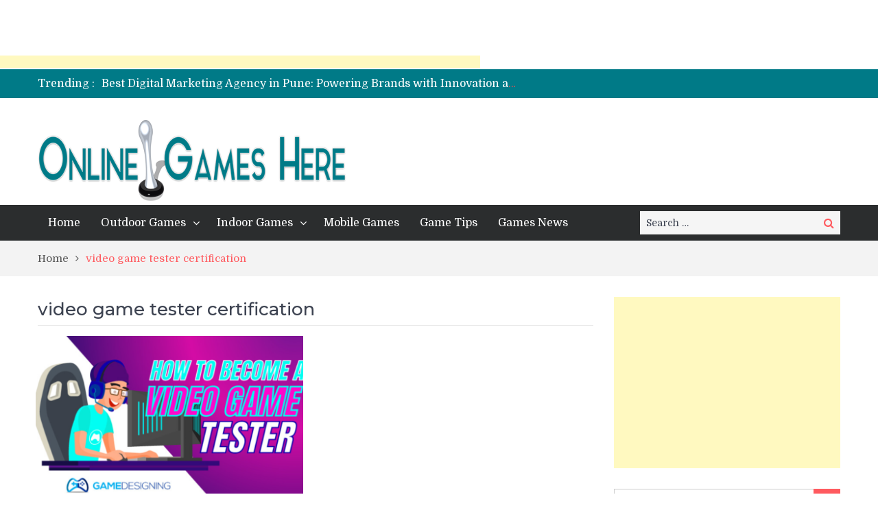

--- FILE ---
content_type: text/html; charset=UTF-8
request_url: https://onlinegameshere.com/tag/video-game-tester-certification/
body_size: 13030
content:
<!DOCTYPE html> <html lang="en-US"><head>
	    <meta charset="UTF-8">
    <meta name="viewport" content="width=device-width, initial-scale=1">
    <link rel="profile" href="http://gmpg.org/xfn/11">
    <link rel="pingback" href="https://onlinegameshere.com/xmlrpc.php">
    <meta name="format-detection" content="telephone=no">
    <meta http-equiv="X-UA-Compatible" content="IE=edge">
    <meta name='robots' content='index, follow, max-image-preview:large, max-snippet:-1, max-video-preview:-1' />
	<style>img:is([sizes="auto" i], [sizes^="auto," i]) { contain-intrinsic-size: 3000px 1500px }</style>
	
	<!-- This site is optimized with the Yoast SEO plugin v26.3 - https://yoast.com/wordpress/plugins/seo/ -->
	<title>video game tester certification Archives - Online Games Here</title>
	<link rel="canonical" href="https://onlinegameshere.com/tag/video-game-tester-certification/" />
	<meta property="og:locale" content="en_US" />
	<meta property="og:type" content="article" />
	<meta property="og:title" content="video game tester certification Archives - Online Games Here" />
	<meta property="og:url" content="https://onlinegameshere.com/tag/video-game-tester-certification/" />
	<meta property="og:site_name" content="Online Games Here" />
	<meta name="twitter:card" content="summary_large_image" />
	<script type="application/ld+json" class="yoast-schema-graph">{"@context":"https://schema.org","@graph":[{"@type":"CollectionPage","@id":"https://onlinegameshere.com/tag/video-game-tester-certification/","url":"https://onlinegameshere.com/tag/video-game-tester-certification/","name":"video game tester certification Archives - Online Games Here","isPartOf":{"@id":"https://onlinegameshere.com/#website"},"primaryImageOfPage":{"@id":"https://onlinegameshere.com/tag/video-game-tester-certification/#primaryimage"},"image":{"@id":"https://onlinegameshere.com/tag/video-game-tester-certification/#primaryimage"},"thumbnailUrl":"https://onlinegameshere.com/wp-content/uploads/2019/10/Become-A-Game-Tester-Review-1.png","breadcrumb":{"@id":"https://onlinegameshere.com/tag/video-game-tester-certification/#breadcrumb"},"inLanguage":"en-US"},{"@type":"ImageObject","inLanguage":"en-US","@id":"https://onlinegameshere.com/tag/video-game-tester-certification/#primaryimage","url":"https://onlinegameshere.com/wp-content/uploads/2019/10/Become-A-Game-Tester-Review-1.png","contentUrl":"https://onlinegameshere.com/wp-content/uploads/2019/10/Become-A-Game-Tester-Review-1.png","width":660,"height":380},{"@type":"BreadcrumbList","@id":"https://onlinegameshere.com/tag/video-game-tester-certification/#breadcrumb","itemListElement":[{"@type":"ListItem","position":1,"name":"Home","item":"https://onlinegameshere.com/"},{"@type":"ListItem","position":2,"name":"video game tester certification"}]},{"@type":"WebSite","@id":"https://onlinegameshere.com/#website","url":"https://onlinegameshere.com/","name":"Online Games Here","description":"All Out, All Games, All Slogans","publisher":{"@id":"https://onlinegameshere.com/#organization"},"potentialAction":[{"@type":"SearchAction","target":{"@type":"EntryPoint","urlTemplate":"https://onlinegameshere.com/?s={search_term_string}"},"query-input":{"@type":"PropertyValueSpecification","valueRequired":true,"valueName":"search_term_string"}}],"inLanguage":"en-US"},{"@type":"Organization","@id":"https://onlinegameshere.com/#organization","name":"Online Games Here","url":"https://onlinegameshere.com/","logo":{"@type":"ImageObject","inLanguage":"en-US","@id":"https://onlinegameshere.com/#/schema/logo/image/","url":"https://onlinegameshere.com/wp-content/uploads/2018/01/cropped-online.png","contentUrl":"https://onlinegameshere.com/wp-content/uploads/2018/01/cropped-online.png","width":450,"height":118,"caption":"Online Games Here"},"image":{"@id":"https://onlinegameshere.com/#/schema/logo/image/"}}]}</script>
	<!-- / Yoast SEO plugin. -->


<link rel='dns-prefetch' href='//fonts.googleapis.com' />
<link rel="alternate" type="application/rss+xml" title="Online Games Here &raquo; Feed" href="https://onlinegameshere.com/feed/" />
<link rel="alternate" type="application/rss+xml" title="Online Games Here &raquo; Comments Feed" href="https://onlinegameshere.com/comments/feed/" />
<link rel="alternate" type="application/rss+xml" title="Online Games Here &raquo; video game tester certification Tag Feed" href="https://onlinegameshere.com/tag/video-game-tester-certification/feed/" />
<script type="text/javascript">
/* <![CDATA[ */
window._wpemojiSettings = {"baseUrl":"https:\/\/s.w.org\/images\/core\/emoji\/16.0.1\/72x72\/","ext":".png","svgUrl":"https:\/\/s.w.org\/images\/core\/emoji\/16.0.1\/svg\/","svgExt":".svg","source":{"concatemoji":"https:\/\/onlinegameshere.com\/wp-includes\/js\/wp-emoji-release.min.js?ver=6.8.3"}};
/*! This file is auto-generated */
!function(s,n){var o,i,e;function c(e){try{var t={supportTests:e,timestamp:(new Date).valueOf()};sessionStorage.setItem(o,JSON.stringify(t))}catch(e){}}function p(e,t,n){e.clearRect(0,0,e.canvas.width,e.canvas.height),e.fillText(t,0,0);var t=new Uint32Array(e.getImageData(0,0,e.canvas.width,e.canvas.height).data),a=(e.clearRect(0,0,e.canvas.width,e.canvas.height),e.fillText(n,0,0),new Uint32Array(e.getImageData(0,0,e.canvas.width,e.canvas.height).data));return t.every(function(e,t){return e===a[t]})}function u(e,t){e.clearRect(0,0,e.canvas.width,e.canvas.height),e.fillText(t,0,0);for(var n=e.getImageData(16,16,1,1),a=0;a<n.data.length;a++)if(0!==n.data[a])return!1;return!0}function f(e,t,n,a){switch(t){case"flag":return n(e,"\ud83c\udff3\ufe0f\u200d\u26a7\ufe0f","\ud83c\udff3\ufe0f\u200b\u26a7\ufe0f")?!1:!n(e,"\ud83c\udde8\ud83c\uddf6","\ud83c\udde8\u200b\ud83c\uddf6")&&!n(e,"\ud83c\udff4\udb40\udc67\udb40\udc62\udb40\udc65\udb40\udc6e\udb40\udc67\udb40\udc7f","\ud83c\udff4\u200b\udb40\udc67\u200b\udb40\udc62\u200b\udb40\udc65\u200b\udb40\udc6e\u200b\udb40\udc67\u200b\udb40\udc7f");case"emoji":return!a(e,"\ud83e\udedf")}return!1}function g(e,t,n,a){var r="undefined"!=typeof WorkerGlobalScope&&self instanceof WorkerGlobalScope?new OffscreenCanvas(300,150):s.createElement("canvas"),o=r.getContext("2d",{willReadFrequently:!0}),i=(o.textBaseline="top",o.font="600 32px Arial",{});return e.forEach(function(e){i[e]=t(o,e,n,a)}),i}function t(e){var t=s.createElement("script");t.src=e,t.defer=!0,s.head.appendChild(t)}"undefined"!=typeof Promise&&(o="wpEmojiSettingsSupports",i=["flag","emoji"],n.supports={everything:!0,everythingExceptFlag:!0},e=new Promise(function(e){s.addEventListener("DOMContentLoaded",e,{once:!0})}),new Promise(function(t){var n=function(){try{var e=JSON.parse(sessionStorage.getItem(o));if("object"==typeof e&&"number"==typeof e.timestamp&&(new Date).valueOf()<e.timestamp+604800&&"object"==typeof e.supportTests)return e.supportTests}catch(e){}return null}();if(!n){if("undefined"!=typeof Worker&&"undefined"!=typeof OffscreenCanvas&&"undefined"!=typeof URL&&URL.createObjectURL&&"undefined"!=typeof Blob)try{var e="postMessage("+g.toString()+"("+[JSON.stringify(i),f.toString(),p.toString(),u.toString()].join(",")+"));",a=new Blob([e],{type:"text/javascript"}),r=new Worker(URL.createObjectURL(a),{name:"wpTestEmojiSupports"});return void(r.onmessage=function(e){c(n=e.data),r.terminate(),t(n)})}catch(e){}c(n=g(i,f,p,u))}t(n)}).then(function(e){for(var t in e)n.supports[t]=e[t],n.supports.everything=n.supports.everything&&n.supports[t],"flag"!==t&&(n.supports.everythingExceptFlag=n.supports.everythingExceptFlag&&n.supports[t]);n.supports.everythingExceptFlag=n.supports.everythingExceptFlag&&!n.supports.flag,n.DOMReady=!1,n.readyCallback=function(){n.DOMReady=!0}}).then(function(){return e}).then(function(){var e;n.supports.everything||(n.readyCallback(),(e=n.source||{}).concatemoji?t(e.concatemoji):e.wpemoji&&e.twemoji&&(t(e.twemoji),t(e.wpemoji)))}))}((window,document),window._wpemojiSettings);
/* ]]> */
</script>
<style id='wp-emoji-styles-inline-css' type='text/css'>

	img.wp-smiley, img.emoji {
		display: inline !important;
		border: none !important;
		box-shadow: none !important;
		height: 1em !important;
		width: 1em !important;
		margin: 0 0.07em !important;
		vertical-align: -0.1em !important;
		background: none !important;
		padding: 0 !important;
	}
</style>
<link rel='stylesheet' id='wp-block-library-css' href='https://onlinegameshere.com/wp-includes/css/dist/block-library/style.min.css?ver=6.8.3' type='text/css' media='all' />
<style id='classic-theme-styles-inline-css' type='text/css'>
/*! This file is auto-generated */
.wp-block-button__link{color:#fff;background-color:#32373c;border-radius:9999px;box-shadow:none;text-decoration:none;padding:calc(.667em + 2px) calc(1.333em + 2px);font-size:1.125em}.wp-block-file__button{background:#32373c;color:#fff;text-decoration:none}
</style>
<style id='global-styles-inline-css' type='text/css'>
:root{--wp--preset--aspect-ratio--square: 1;--wp--preset--aspect-ratio--4-3: 4/3;--wp--preset--aspect-ratio--3-4: 3/4;--wp--preset--aspect-ratio--3-2: 3/2;--wp--preset--aspect-ratio--2-3: 2/3;--wp--preset--aspect-ratio--16-9: 16/9;--wp--preset--aspect-ratio--9-16: 9/16;--wp--preset--color--black: #000000;--wp--preset--color--cyan-bluish-gray: #abb8c3;--wp--preset--color--white: #ffffff;--wp--preset--color--pale-pink: #f78da7;--wp--preset--color--vivid-red: #cf2e2e;--wp--preset--color--luminous-vivid-orange: #ff6900;--wp--preset--color--luminous-vivid-amber: #fcb900;--wp--preset--color--light-green-cyan: #7bdcb5;--wp--preset--color--vivid-green-cyan: #00d084;--wp--preset--color--pale-cyan-blue: #8ed1fc;--wp--preset--color--vivid-cyan-blue: #0693e3;--wp--preset--color--vivid-purple: #9b51e0;--wp--preset--gradient--vivid-cyan-blue-to-vivid-purple: linear-gradient(135deg,rgba(6,147,227,1) 0%,rgb(155,81,224) 100%);--wp--preset--gradient--light-green-cyan-to-vivid-green-cyan: linear-gradient(135deg,rgb(122,220,180) 0%,rgb(0,208,130) 100%);--wp--preset--gradient--luminous-vivid-amber-to-luminous-vivid-orange: linear-gradient(135deg,rgba(252,185,0,1) 0%,rgba(255,105,0,1) 100%);--wp--preset--gradient--luminous-vivid-orange-to-vivid-red: linear-gradient(135deg,rgba(255,105,0,1) 0%,rgb(207,46,46) 100%);--wp--preset--gradient--very-light-gray-to-cyan-bluish-gray: linear-gradient(135deg,rgb(238,238,238) 0%,rgb(169,184,195) 100%);--wp--preset--gradient--cool-to-warm-spectrum: linear-gradient(135deg,rgb(74,234,220) 0%,rgb(151,120,209) 20%,rgb(207,42,186) 40%,rgb(238,44,130) 60%,rgb(251,105,98) 80%,rgb(254,248,76) 100%);--wp--preset--gradient--blush-light-purple: linear-gradient(135deg,rgb(255,206,236) 0%,rgb(152,150,240) 100%);--wp--preset--gradient--blush-bordeaux: linear-gradient(135deg,rgb(254,205,165) 0%,rgb(254,45,45) 50%,rgb(107,0,62) 100%);--wp--preset--gradient--luminous-dusk: linear-gradient(135deg,rgb(255,203,112) 0%,rgb(199,81,192) 50%,rgb(65,88,208) 100%);--wp--preset--gradient--pale-ocean: linear-gradient(135deg,rgb(255,245,203) 0%,rgb(182,227,212) 50%,rgb(51,167,181) 100%);--wp--preset--gradient--electric-grass: linear-gradient(135deg,rgb(202,248,128) 0%,rgb(113,206,126) 100%);--wp--preset--gradient--midnight: linear-gradient(135deg,rgb(2,3,129) 0%,rgb(40,116,252) 100%);--wp--preset--font-size--small: 13px;--wp--preset--font-size--medium: 20px;--wp--preset--font-size--large: 36px;--wp--preset--font-size--x-large: 42px;--wp--preset--spacing--20: 0.44rem;--wp--preset--spacing--30: 0.67rem;--wp--preset--spacing--40: 1rem;--wp--preset--spacing--50: 1.5rem;--wp--preset--spacing--60: 2.25rem;--wp--preset--spacing--70: 3.38rem;--wp--preset--spacing--80: 5.06rem;--wp--preset--shadow--natural: 6px 6px 9px rgba(0, 0, 0, 0.2);--wp--preset--shadow--deep: 12px 12px 50px rgba(0, 0, 0, 0.4);--wp--preset--shadow--sharp: 6px 6px 0px rgba(0, 0, 0, 0.2);--wp--preset--shadow--outlined: 6px 6px 0px -3px rgba(255, 255, 255, 1), 6px 6px rgba(0, 0, 0, 1);--wp--preset--shadow--crisp: 6px 6px 0px rgba(0, 0, 0, 1);}:where(.is-layout-flex){gap: 0.5em;}:where(.is-layout-grid){gap: 0.5em;}body .is-layout-flex{display: flex;}.is-layout-flex{flex-wrap: wrap;align-items: center;}.is-layout-flex > :is(*, div){margin: 0;}body .is-layout-grid{display: grid;}.is-layout-grid > :is(*, div){margin: 0;}:where(.wp-block-columns.is-layout-flex){gap: 2em;}:where(.wp-block-columns.is-layout-grid){gap: 2em;}:where(.wp-block-post-template.is-layout-flex){gap: 1.25em;}:where(.wp-block-post-template.is-layout-grid){gap: 1.25em;}.has-black-color{color: var(--wp--preset--color--black) !important;}.has-cyan-bluish-gray-color{color: var(--wp--preset--color--cyan-bluish-gray) !important;}.has-white-color{color: var(--wp--preset--color--white) !important;}.has-pale-pink-color{color: var(--wp--preset--color--pale-pink) !important;}.has-vivid-red-color{color: var(--wp--preset--color--vivid-red) !important;}.has-luminous-vivid-orange-color{color: var(--wp--preset--color--luminous-vivid-orange) !important;}.has-luminous-vivid-amber-color{color: var(--wp--preset--color--luminous-vivid-amber) !important;}.has-light-green-cyan-color{color: var(--wp--preset--color--light-green-cyan) !important;}.has-vivid-green-cyan-color{color: var(--wp--preset--color--vivid-green-cyan) !important;}.has-pale-cyan-blue-color{color: var(--wp--preset--color--pale-cyan-blue) !important;}.has-vivid-cyan-blue-color{color: var(--wp--preset--color--vivid-cyan-blue) !important;}.has-vivid-purple-color{color: var(--wp--preset--color--vivid-purple) !important;}.has-black-background-color{background-color: var(--wp--preset--color--black) !important;}.has-cyan-bluish-gray-background-color{background-color: var(--wp--preset--color--cyan-bluish-gray) !important;}.has-white-background-color{background-color: var(--wp--preset--color--white) !important;}.has-pale-pink-background-color{background-color: var(--wp--preset--color--pale-pink) !important;}.has-vivid-red-background-color{background-color: var(--wp--preset--color--vivid-red) !important;}.has-luminous-vivid-orange-background-color{background-color: var(--wp--preset--color--luminous-vivid-orange) !important;}.has-luminous-vivid-amber-background-color{background-color: var(--wp--preset--color--luminous-vivid-amber) !important;}.has-light-green-cyan-background-color{background-color: var(--wp--preset--color--light-green-cyan) !important;}.has-vivid-green-cyan-background-color{background-color: var(--wp--preset--color--vivid-green-cyan) !important;}.has-pale-cyan-blue-background-color{background-color: var(--wp--preset--color--pale-cyan-blue) !important;}.has-vivid-cyan-blue-background-color{background-color: var(--wp--preset--color--vivid-cyan-blue) !important;}.has-vivid-purple-background-color{background-color: var(--wp--preset--color--vivid-purple) !important;}.has-black-border-color{border-color: var(--wp--preset--color--black) !important;}.has-cyan-bluish-gray-border-color{border-color: var(--wp--preset--color--cyan-bluish-gray) !important;}.has-white-border-color{border-color: var(--wp--preset--color--white) !important;}.has-pale-pink-border-color{border-color: var(--wp--preset--color--pale-pink) !important;}.has-vivid-red-border-color{border-color: var(--wp--preset--color--vivid-red) !important;}.has-luminous-vivid-orange-border-color{border-color: var(--wp--preset--color--luminous-vivid-orange) !important;}.has-luminous-vivid-amber-border-color{border-color: var(--wp--preset--color--luminous-vivid-amber) !important;}.has-light-green-cyan-border-color{border-color: var(--wp--preset--color--light-green-cyan) !important;}.has-vivid-green-cyan-border-color{border-color: var(--wp--preset--color--vivid-green-cyan) !important;}.has-pale-cyan-blue-border-color{border-color: var(--wp--preset--color--pale-cyan-blue) !important;}.has-vivid-cyan-blue-border-color{border-color: var(--wp--preset--color--vivid-cyan-blue) !important;}.has-vivid-purple-border-color{border-color: var(--wp--preset--color--vivid-purple) !important;}.has-vivid-cyan-blue-to-vivid-purple-gradient-background{background: var(--wp--preset--gradient--vivid-cyan-blue-to-vivid-purple) !important;}.has-light-green-cyan-to-vivid-green-cyan-gradient-background{background: var(--wp--preset--gradient--light-green-cyan-to-vivid-green-cyan) !important;}.has-luminous-vivid-amber-to-luminous-vivid-orange-gradient-background{background: var(--wp--preset--gradient--luminous-vivid-amber-to-luminous-vivid-orange) !important;}.has-luminous-vivid-orange-to-vivid-red-gradient-background{background: var(--wp--preset--gradient--luminous-vivid-orange-to-vivid-red) !important;}.has-very-light-gray-to-cyan-bluish-gray-gradient-background{background: var(--wp--preset--gradient--very-light-gray-to-cyan-bluish-gray) !important;}.has-cool-to-warm-spectrum-gradient-background{background: var(--wp--preset--gradient--cool-to-warm-spectrum) !important;}.has-blush-light-purple-gradient-background{background: var(--wp--preset--gradient--blush-light-purple) !important;}.has-blush-bordeaux-gradient-background{background: var(--wp--preset--gradient--blush-bordeaux) !important;}.has-luminous-dusk-gradient-background{background: var(--wp--preset--gradient--luminous-dusk) !important;}.has-pale-ocean-gradient-background{background: var(--wp--preset--gradient--pale-ocean) !important;}.has-electric-grass-gradient-background{background: var(--wp--preset--gradient--electric-grass) !important;}.has-midnight-gradient-background{background: var(--wp--preset--gradient--midnight) !important;}.has-small-font-size{font-size: var(--wp--preset--font-size--small) !important;}.has-medium-font-size{font-size: var(--wp--preset--font-size--medium) !important;}.has-large-font-size{font-size: var(--wp--preset--font-size--large) !important;}.has-x-large-font-size{font-size: var(--wp--preset--font-size--x-large) !important;}
:where(.wp-block-post-template.is-layout-flex){gap: 1.25em;}:where(.wp-block-post-template.is-layout-grid){gap: 1.25em;}
:where(.wp-block-columns.is-layout-flex){gap: 2em;}:where(.wp-block-columns.is-layout-grid){gap: 2em;}
:root :where(.wp-block-pullquote){font-size: 1.5em;line-height: 1.6;}
</style>
<link rel='stylesheet' id='pt-magazine-fonts-css' href='//fonts.googleapis.com/css?family=Domine%3A400%2C700%7CMontserrat%3A300%2C400%2C500%2C600%2C700&#038;subset=latin%2Clatin-ext' type='text/css' media='all' />
<link rel='stylesheet' id='jquery-meanmenu-css' href='https://onlinegameshere.com/wp-content/themes/pt-magazine/assets/third-party/meanmenu/meanmenu.css?ver=6.8.3' type='text/css' media='all' />
<link rel='stylesheet' id='font-awesome-css' href='https://onlinegameshere.com/wp-content/themes/pt-magazine/assets/third-party/font-awesome/css/font-awesome.min.css?ver=4.7.0' type='text/css' media='all' />
<link rel='stylesheet' id='jquery-slick-css' href='https://onlinegameshere.com/wp-content/themes/pt-magazine/assets/third-party/slick/slick.css?ver=1.6.0' type='text/css' media='all' />
<link rel='stylesheet' id='pt-magazine-style-css' href='https://onlinegameshere.com/wp-content/themes/pt-magazine/style.css?ver=6.8.3' type='text/css' media='all' />
<script type="text/javascript" src="https://onlinegameshere.com/wp-includes/js/jquery/jquery.min.js?ver=3.7.1" id="jquery-core-js"></script>
<script type="text/javascript" src="https://onlinegameshere.com/wp-includes/js/jquery/jquery-migrate.min.js?ver=3.4.1" id="jquery-migrate-js"></script>
<script type="text/javascript" id="jquery-js-after">
/* <![CDATA[ */
jQuery(document).ready(function() {
	jQuery(".7088b8c4aed63311c8962ee7c41c07d0").click(function() {
		jQuery.post(
			"https://onlinegameshere.com/wp-admin/admin-ajax.php", {
				"action": "quick_adsense_onpost_ad_click",
				"quick_adsense_onpost_ad_index": jQuery(this).attr("data-index"),
				"quick_adsense_nonce": "ddda45bc82",
			}, function(response) { }
		);
	});
});
/* ]]> */
</script>
<link rel="https://api.w.org/" href="https://onlinegameshere.com/wp-json/" /><link rel="alternate" title="JSON" type="application/json" href="https://onlinegameshere.com/wp-json/wp/v2/tags/484" /><link rel="EditURI" type="application/rsd+xml" title="RSD" href="https://onlinegameshere.com/xmlrpc.php?rsd" />
<meta name="generator" content="WordPress 6.8.3" />
<script async src="//pagead2.googlesyndication.com/pagead/js/adsbygoogle.js"></script>
<script>
  (adsbygoogle = window.adsbygoogle || []).push({
    google_ad_client: "ca-pub-9234154826014213",
    enable_page_level_ads: true
  });
</script><script async src="https://pagead2.googlesyndication.com/pagead/js/adsbygoogle.js"></script>
<!-- new add edu -->
<ins class="adsbygoogle" style="width:700px;height:95px" data-ad-client="ca-pub-4291463155675874" data-ad-slot="2390624737"></ins>
<script>
     (adsbygoogle = window.adsbygoogle || []).push({});
</script><link rel="alternate" hreflang="so" href="/tag/video-game-tester-certification/?lang=so"/><link rel="alternate" hreflang="af" href="/tag/video-game-tester-certification/?lang=af"/><link rel="alternate" hreflang="ig" href="/tag/video-game-tester-certification/?lang=ig"/><link rel="alternate" hreflang="id" href="/tag/video-game-tester-certification/?lang=id"/><link rel="icon" href="https://onlinegameshere.com/wp-content/uploads/2017/12/xx.png" sizes="32x32" />
<link rel="icon" href="https://onlinegameshere.com/wp-content/uploads/2017/12/xx.png" sizes="192x192" />
<link rel="apple-touch-icon" href="https://onlinegameshere.com/wp-content/uploads/2017/12/xx.png" />
<meta name="msapplication-TileImage" content="https://onlinegameshere.com/wp-content/uploads/2017/12/xx.png" />
</head>

<body class="archive tag tag-video-game-tester-certification tag-484 wp-custom-logo wp-theme-pt-magazine hfeed global-layout-right-sidebar blog-layout-grid">
	<div id="page" class="site">
		<header id="masthead" class="site-header" role="banner">        <div class="top-header">
            <div class="container">
                <div class="top-header-content">
                    
                    <div class="top-info-left left">

                        
        <div class="recent-stories-holder">
            
                <span>Trending :</span>
                
                                  
                <ul id="recent-news">
                                            
                        <li>
                            <a href="https://onlinegameshere.com/best-digital-marketing-agency-in-pune-powering-brands-with-innovation-and-strategy/">Best Digital Marketing Agency in Pune: Powering Brands with Innovation and Strategy</a>
                        </li>

                                                
                        <li>
                            <a href="https://onlinegameshere.com/the-fascinating-world-of-slot-games-evolution-mechanics-and-popularity-4/">The Fascinating World of Slot Games: Evolution, Mechanics, and Popularity</a>
                        </li>

                                                
                        <li>
                            <a href="https://onlinegameshere.com/the-fascinating-world-of-slot-games-evolution-mechanics-and-popularity-3/">The Fascinating World of Slot Games: Evolution, Mechanics, and Popularity</a>
                        </li>

                                                
                        <li>
                            <a href="https://onlinegameshere.com/the-fascinating-world-of-slot-games-evolution-mechanics-and-popularity-2/">The Fascinating World of Slot Games: Evolution, Mechanics, and Popularity</a>
                        </li>

                                                
                        <li>
                            <a href="https://onlinegameshere.com/the-fascinating-world-of-slot-games-evolution-mechanics-and-popularity/">The Fascinating World of Slot Games: Evolution, Mechanics, and Popularity</a>
                        </li>

                                              
                </ul>
                          </div>
        
                    </div>

                    <div class="top-info-right right">

                        
                            <div class="social-widgets">

                                <div class="widget pt_magazine_widget_social">
			<div class="social-widgets">

				
			</div>

			</div>                                
                            </div><!-- .social-widgets -->

                            
                    </div>

                </div><!-- .top-header-content -->   
            </div>
        </div><!-- .top-header -->
                <div class="bottom-header">
            <div class="container">
                <div class="site-branding">
                    <a href="https://onlinegameshere.com/" class="custom-logo-link" rel="home"><img width="450" height="118" src="https://onlinegameshere.com/wp-content/uploads/2018/01/cropped-online.png" class="custom-logo" alt="Online Games Here" decoding="async" fetchpriority="high" srcset="https://onlinegameshere.com/wp-content/uploads/2018/01/cropped-online.png 450w, https://onlinegameshere.com/wp-content/uploads/2018/01/cropped-online-300x79.png 300w" sizes="(max-width: 450px) 100vw, 450px" /></a>                </div>
                                
            </div>
        </div>

                <div class="sticky-wrapper" id="sticky-wrapper">
        <div class="main-navigation-holder home-icon-disabled">
            <div class="container">
                                <div id="main-nav" class="semi-width-nav clear-fix">
                    <nav id="site-navigation" class="main-navigation" role="navigation">
                                                <div class="wrap-menu-content">
                            <div class="menu-main-menu-container"><ul id="primary-menu" class="menu"><li id="menu-item-117" class="menu-item menu-item-type-custom menu-item-object-custom menu-item-home menu-item-117"><a href="http://onlinegameshere.com/">Home</a></li>
<li id="menu-item-86" class="menu-item menu-item-type-taxonomy menu-item-object-category menu-item-has-children menu-item-86"><a href="https://onlinegameshere.com/category/outdoor-games/">Outdoor Games</a>
<ul class="sub-menu">
	<li id="menu-item-87" class="menu-item menu-item-type-taxonomy menu-item-object-category menu-item-87"><a href="https://onlinegameshere.com/category/racing/">Racing</a></li>
	<li id="menu-item-88" class="menu-item menu-item-type-taxonomy menu-item-object-category menu-item-88"><a href="https://onlinegameshere.com/category/baseball/">Baseball</a></li>
	<li id="menu-item-89" class="menu-item menu-item-type-taxonomy menu-item-object-category menu-item-89"><a href="https://onlinegameshere.com/category/football/">Football</a></li>
	<li id="menu-item-90" class="menu-item menu-item-type-taxonomy menu-item-object-category menu-item-90"><a href="https://onlinegameshere.com/category/basket-ball/">Basket Ball</a></li>
	<li id="menu-item-91" class="menu-item menu-item-type-taxonomy menu-item-object-category menu-item-91"><a href="https://onlinegameshere.com/category/golf/">Golf</a></li>
	<li id="menu-item-92" class="menu-item menu-item-type-taxonomy menu-item-object-category menu-item-92"><a href="https://onlinegameshere.com/category/tennis/">Tennis</a></li>
	<li id="menu-item-93" class="menu-item menu-item-type-taxonomy menu-item-object-category menu-item-93"><a href="https://onlinegameshere.com/category/cricket/">Cricket</a></li>
	<li id="menu-item-94" class="menu-item menu-item-type-taxonomy menu-item-object-category menu-item-94"><a href="https://onlinegameshere.com/category/hockey/">Hockey</a></li>
</ul>
</li>
<li id="menu-item-95" class="menu-item menu-item-type-taxonomy menu-item-object-category menu-item-has-children menu-item-95"><a href="https://onlinegameshere.com/category/indoor-games/">Indoor Games</a>
<ul class="sub-menu">
	<li id="menu-item-98" class="menu-item menu-item-type-taxonomy menu-item-object-category menu-item-98"><a href="https://onlinegameshere.com/category/video-games/">Video Games</a></li>
	<li id="menu-item-97" class="menu-item menu-item-type-taxonomy menu-item-object-category menu-item-97"><a href="https://onlinegameshere.com/category/online-games/">Online Games</a></li>
	<li id="menu-item-99" class="menu-item menu-item-type-taxonomy menu-item-object-category menu-item-99"><a href="https://onlinegameshere.com/category/puzzle-games/">Puzzle Games</a></li>
</ul>
</li>
<li id="menu-item-96" class="menu-item menu-item-type-taxonomy menu-item-object-category menu-item-96"><a href="https://onlinegameshere.com/category/mobile-games/">Mobile Games</a></li>
<li id="menu-item-100" class="menu-item menu-item-type-taxonomy menu-item-object-category menu-item-100"><a href="https://onlinegameshere.com/category/game-tips/">Game Tips</a></li>
<li id="menu-item-101" class="menu-item menu-item-type-taxonomy menu-item-object-category menu-item-101"><a href="https://onlinegameshere.com/category/games-news/">Games News</a></li>
</ul></div>                        </div><!-- .menu-content -->
                    </nav><!-- #site-navigation -->
                </div> <!-- #main-nav -->

                                    <div class="search-holder">

                        
                        <div class="search-box">
                            
<form role="search" method="get" class="search-form" action="https://onlinegameshere.com/">
	
		<span class="screen-reader-text">Search for:</span>
		<input type="search" class="search-field" placeholder="Search &hellip;" value="" name="s" />
	
	<button type="submit" class="search-submit"><span class="screen-reader-text">Search</span><i class="fa fa-search" aria-hidden="true"></i></button>
</form>
                        </div>
                    </div><!-- .search-holder -->
                    
            </div><!-- .container -->
        </div>
        </div>
        </header><!-- #masthead -->
<div id="breadcrumb">
	<div class="container">
		<div role="navigation" aria-label="Breadcrumbs" class="breadcrumb-trail breadcrumbs" itemprop="breadcrumb"><ul class="trail-items" itemscope itemtype="http://schema.org/BreadcrumbList"><meta name="numberOfItems" content="2" /><meta name="itemListOrder" content="Ascending" /><li itemprop="itemListElement" itemscope itemtype="http://schema.org/ListItem" class="trail-item trail-begin"><a href="https://onlinegameshere.com/" rel="home" itemprop="item"><span itemprop="name">Home</span></a><meta itemprop="position" content="1" /></li><li itemprop="itemListElement" itemscope itemtype="http://schema.org/ListItem" class="trail-item trail-end"><span itemprop="item">video game tester certification</span><meta itemprop="position" content="2" /></li></ul></div>	</div><!-- .container -->
</div><!-- #breadcrumb -->

        <div id="content" class="site-content">

            
            <div class="container"><div class="inner-wrapper">
	<div id="primary" class="content-area">
		<main id="main" class="site-main" role="main">
                    <header class="entry-header"><h1>video game tester certification</h1></header><!-- .entry-header -->
			
				<div class="inner-wrapper">

				
				
<article id="post-466" class="post-466 post type-post status-publish format-standard has-post-thumbnail hentry category-online-games tag-beta-game-tester-jobs-from-home tag-game-tester tag-game-tester-jobs-no-experience tag-game-tester-requirements tag-game-tester-salary tag-how-much-does-a-game-tester-make tag-video-game-tester-certification tag-video-game-tester-jobs-at-home-get-paid tag-work-from-home-game-tester">

	<div class="article-wrap-inner">

		
			<div class="featured-thumb">

				
				<a href="https://onlinegameshere.com/become-a-game-tester-review/"><img width="400" height="245" src="https://onlinegameshere.com/wp-content/uploads/2019/10/Become-A-Game-Tester-Review-1-400x245.png" class="attachment-pt-magazine-tall size-pt-magazine-tall wp-post-image" alt="" decoding="async" /></a>

			</div>

		
		
		<div class="content-wrap content-with-image">
			<div class="content-wrap-inner">
				<header class="entry-header">
					<h3 class="entry-title"><a href="https://onlinegameshere.com/become-a-game-tester-review/" rel="bookmark">Become a Game Tester Review</a></h3>						<div class="entry-meta">
							<span class="posted-on"><a href="https://onlinegameshere.com/become-a-game-tester-review/" rel="bookmark"><time class="entry-date published updated" datetime="2019-10-23T07:59:11+00:00">October 23, 2019</time></a></span><span class="byline"> <span class="author vcard"><a class="url fn n" href="https://onlinegameshere.com/author/kiwasofttechnologies_qd1zm972/">admin</a></span></span><span class="cat-links"><a href="https://onlinegameshere.com/category/online-games/" rel="category tag">Online Games</a></span>						</div><!-- .entry-meta -->
										</header><!-- .entry-header -->

				<div class="entry-content">
					<p>Become a Game Tester – The Ultimate and Complete Review Only a few decades ago, making a living from the&hellip;</p>
<p><a href="https://onlinegameshere.com/become-a-game-tester-review/" class="read-more button">Read More</a></p>
				</div><!-- .entry-content -->
			</div>
		</div>

	</div>

</article><!-- #post-## -->

				</div>

				
		</main><!-- #main -->
	</div><!-- #primary -->


<div id="sidebar-primary" class="widget-area sidebar" role="complementary">
	<aside id="custom_html-2" class="widget_text widget widget_custom_html"><div class="textwidget custom-html-widget"><script async src="https://pagead2.googlesyndication.com/pagead/js/adsbygoogle.js"></script>
<!-- responsive sidebar -->
<ins class="adsbygoogle"
     style="display:block"
     data-ad-client="ca-pub-4291463155675874"
     data-ad-slot="2007481354"
     data-ad-format="auto"
     data-full-width-responsive="true"></ins>
<script>
     (adsbygoogle = window.adsbygoogle || []).push({});
</script></div></aside><aside id="search-2" class="widget widget_search">
<form role="search" method="get" class="search-form" action="https://onlinegameshere.com/">
	
		<span class="screen-reader-text">Search for:</span>
		<input type="search" class="search-field" placeholder="Search &hellip;" value="" name="s" />
	
	<button type="submit" class="search-submit"><span class="screen-reader-text">Search</span><i class="fa fa-search" aria-hidden="true"></i></button>
</form></aside>
		<aside id="recent-posts-2" class="widget widget_recent_entries">
		<div class="section-title"><h2 class="widget-title">Recent Posts</h2></div>
		<ul>
											<li>
					<a href="https://onlinegameshere.com/best-digital-marketing-agency-in-pune-powering-brands-with-innovation-and-strategy/">Best Digital Marketing Agency in Pune: Powering Brands with Innovation and Strategy</a>
									</li>
											<li>
					<a href="https://onlinegameshere.com/the-fascinating-world-of-slot-games-evolution-mechanics-and-popularity-4/">The Fascinating World of Slot Games: Evolution, Mechanics, and Popularity</a>
									</li>
											<li>
					<a href="https://onlinegameshere.com/the-fascinating-world-of-slot-games-evolution-mechanics-and-popularity-3/">The Fascinating World of Slot Games: Evolution, Mechanics, and Popularity</a>
									</li>
											<li>
					<a href="https://onlinegameshere.com/the-fascinating-world-of-slot-games-evolution-mechanics-and-popularity-2/">The Fascinating World of Slot Games: Evolution, Mechanics, and Popularity</a>
									</li>
											<li>
					<a href="https://onlinegameshere.com/the-fascinating-world-of-slot-games-evolution-mechanics-and-popularity/">The Fascinating World of Slot Games: Evolution, Mechanics, and Popularity</a>
									</li>
					</ul>

		</aside><aside id="calendar-3" class="widget widget_calendar"><div class="section-title"><h2 class="widget-title">Calender</h2></div><div id="calendar_wrap" class="calendar_wrap"><table id="wp-calendar" class="wp-calendar-table">
	<caption>November 2025</caption>
	<thead>
	<tr>
		<th scope="col" aria-label="Monday">M</th>
		<th scope="col" aria-label="Tuesday">T</th>
		<th scope="col" aria-label="Wednesday">W</th>
		<th scope="col" aria-label="Thursday">T</th>
		<th scope="col" aria-label="Friday">F</th>
		<th scope="col" aria-label="Saturday">S</th>
		<th scope="col" aria-label="Sunday">S</th>
	</tr>
	</thead>
	<tbody>
	<tr>
		<td colspan="5" class="pad">&nbsp;</td><td><a href="https://onlinegameshere.com/2025/11/01/" aria-label="Posts published on November 1, 2025">1</a></td><td><a href="https://onlinegameshere.com/2025/11/02/" aria-label="Posts published on November 2, 2025">2</a></td>
	</tr>
	<tr>
		<td><a href="https://onlinegameshere.com/2025/11/03/" aria-label="Posts published on November 3, 2025">3</a></td><td><a href="https://onlinegameshere.com/2025/11/04/" aria-label="Posts published on November 4, 2025">4</a></td><td id="today">5</td><td>6</td><td>7</td><td>8</td><td>9</td>
	</tr>
	<tr>
		<td>10</td><td>11</td><td>12</td><td>13</td><td>14</td><td>15</td><td>16</td>
	</tr>
	<tr>
		<td>17</td><td>18</td><td>19</td><td>20</td><td>21</td><td>22</td><td>23</td>
	</tr>
	<tr>
		<td>24</td><td>25</td><td>26</td><td>27</td><td>28</td><td>29</td><td>30</td>
	</tr>
	</tbody>
	</table><nav aria-label="Previous and next months" class="wp-calendar-nav">
		<span class="wp-calendar-nav-prev"><a href="https://onlinegameshere.com/2025/10/">&laquo; Oct</a></span>
		<span class="pad">&nbsp;</span>
		<span class="wp-calendar-nav-next">&nbsp;</span>
	</nav></div></aside><aside id="text-5" class="widget widget_text"><div class="section-title"><h2 class="widget-title">About Us</h2></div>			<div class="textwidget"><p>People can get more fun with online games because you can get large numbers of games there and can play games at any time. We provide top quality games with full view display so you can enjoy the game properly. Game lovers understand the value of games and also about the value of online games. People can get all categories of game here. We use to give best games to people which may help them to get full entertainment. We know what type of qualities fame lovers want in games and provide them best games. Our all categories have large amount of games with number of stages in it. We give something new to you every time to make it more interesting. We are also game lovers and know all about it and have years of experience in it.</p>
</div>
		</aside><aside id="archives-4" class="widget widget_archive"><div class="section-title"><h2 class="widget-title">Archives</h2></div>		<label class="screen-reader-text" for="archives-dropdown-4">Archives</label>
		<select id="archives-dropdown-4" name="archive-dropdown">
			
			<option value="">Select Month</option>
				<option value='https://onlinegameshere.com/2025/11/'> November 2025 </option>
	<option value='https://onlinegameshere.com/2025/10/'> October 2025 </option>
	<option value='https://onlinegameshere.com/2025/09/'> September 2025 </option>
	<option value='https://onlinegameshere.com/2025/08/'> August 2025 </option>
	<option value='https://onlinegameshere.com/2025/07/'> July 2025 </option>
	<option value='https://onlinegameshere.com/2025/06/'> June 2025 </option>
	<option value='https://onlinegameshere.com/2025/05/'> May 2025 </option>
	<option value='https://onlinegameshere.com/2025/04/'> April 2025 </option>
	<option value='https://onlinegameshere.com/2025/03/'> March 2025 </option>
	<option value='https://onlinegameshere.com/2025/02/'> February 2025 </option>
	<option value='https://onlinegameshere.com/2025/01/'> January 2025 </option>
	<option value='https://onlinegameshere.com/2024/12/'> December 2024 </option>
	<option value='https://onlinegameshere.com/2024/11/'> November 2024 </option>
	<option value='https://onlinegameshere.com/2024/10/'> October 2024 </option>
	<option value='https://onlinegameshere.com/2024/09/'> September 2024 </option>
	<option value='https://onlinegameshere.com/2024/08/'> August 2024 </option>
	<option value='https://onlinegameshere.com/2024/07/'> July 2024 </option>
	<option value='https://onlinegameshere.com/2024/06/'> June 2024 </option>
	<option value='https://onlinegameshere.com/2024/05/'> May 2024 </option>
	<option value='https://onlinegameshere.com/2024/04/'> April 2024 </option>
	<option value='https://onlinegameshere.com/2024/03/'> March 2024 </option>
	<option value='https://onlinegameshere.com/2024/02/'> February 2024 </option>
	<option value='https://onlinegameshere.com/2024/01/'> January 2024 </option>
	<option value='https://onlinegameshere.com/2023/12/'> December 2023 </option>
	<option value='https://onlinegameshere.com/2023/11/'> November 2023 </option>
	<option value='https://onlinegameshere.com/2023/10/'> October 2023 </option>
	<option value='https://onlinegameshere.com/2023/09/'> September 2023 </option>
	<option value='https://onlinegameshere.com/2023/08/'> August 2023 </option>
	<option value='https://onlinegameshere.com/2023/07/'> July 2023 </option>
	<option value='https://onlinegameshere.com/2023/06/'> June 2023 </option>
	<option value='https://onlinegameshere.com/2023/05/'> May 2023 </option>
	<option value='https://onlinegameshere.com/2023/04/'> April 2023 </option>
	<option value='https://onlinegameshere.com/2023/03/'> March 2023 </option>
	<option value='https://onlinegameshere.com/2023/02/'> February 2023 </option>
	<option value='https://onlinegameshere.com/2023/01/'> January 2023 </option>
	<option value='https://onlinegameshere.com/2022/12/'> December 2022 </option>
	<option value='https://onlinegameshere.com/2022/11/'> November 2022 </option>
	<option value='https://onlinegameshere.com/2022/10/'> October 2022 </option>
	<option value='https://onlinegameshere.com/2022/09/'> September 2022 </option>
	<option value='https://onlinegameshere.com/2022/08/'> August 2022 </option>
	<option value='https://onlinegameshere.com/2022/07/'> July 2022 </option>
	<option value='https://onlinegameshere.com/2022/06/'> June 2022 </option>
	<option value='https://onlinegameshere.com/2022/04/'> April 2022 </option>
	<option value='https://onlinegameshere.com/2022/03/'> March 2022 </option>
	<option value='https://onlinegameshere.com/2022/02/'> February 2022 </option>
	<option value='https://onlinegameshere.com/2022/01/'> January 2022 </option>
	<option value='https://onlinegameshere.com/2021/12/'> December 2021 </option>
	<option value='https://onlinegameshere.com/2021/11/'> November 2021 </option>
	<option value='https://onlinegameshere.com/2021/10/'> October 2021 </option>
	<option value='https://onlinegameshere.com/2021/09/'> September 2021 </option>
	<option value='https://onlinegameshere.com/2021/07/'> July 2021 </option>
	<option value='https://onlinegameshere.com/2021/06/'> June 2021 </option>
	<option value='https://onlinegameshere.com/2021/05/'> May 2021 </option>
	<option value='https://onlinegameshere.com/2021/04/'> April 2021 </option>
	<option value='https://onlinegameshere.com/2021/03/'> March 2021 </option>
	<option value='https://onlinegameshere.com/2021/02/'> February 2021 </option>
	<option value='https://onlinegameshere.com/2020/12/'> December 2020 </option>
	<option value='https://onlinegameshere.com/2020/11/'> November 2020 </option>
	<option value='https://onlinegameshere.com/2020/09/'> September 2020 </option>
	<option value='https://onlinegameshere.com/2020/03/'> March 2020 </option>
	<option value='https://onlinegameshere.com/2020/02/'> February 2020 </option>
	<option value='https://onlinegameshere.com/2020/01/'> January 2020 </option>
	<option value='https://onlinegameshere.com/2019/12/'> December 2019 </option>
	<option value='https://onlinegameshere.com/2019/11/'> November 2019 </option>
	<option value='https://onlinegameshere.com/2019/10/'> October 2019 </option>
	<option value='https://onlinegameshere.com/2019/09/'> September 2019 </option>
	<option value='https://onlinegameshere.com/2019/08/'> August 2019 </option>
	<option value='https://onlinegameshere.com/2019/05/'> May 2019 </option>
	<option value='https://onlinegameshere.com/2019/04/'> April 2019 </option>
	<option value='https://onlinegameshere.com/2019/03/'> March 2019 </option>
	<option value='https://onlinegameshere.com/2019/01/'> January 2019 </option>
	<option value='https://onlinegameshere.com/2018/12/'> December 2018 </option>
	<option value='https://onlinegameshere.com/2018/04/'> April 2018 </option>
	<option value='https://onlinegameshere.com/2018/03/'> March 2018 </option>
	<option value='https://onlinegameshere.com/2018/02/'> February 2018 </option>
	<option value='https://onlinegameshere.com/2018/01/'> January 2018 </option>
	<option value='https://onlinegameshere.com/2017/11/'> November 2017 </option>

		</select>

			<script type="text/javascript">
/* <![CDATA[ */

(function() {
	var dropdown = document.getElementById( "archives-dropdown-4" );
	function onSelectChange() {
		if ( dropdown.options[ dropdown.selectedIndex ].value !== '' ) {
			document.location.href = this.options[ this.selectedIndex ].value;
		}
	}
	dropdown.onchange = onSelectChange;
})();

/* ]]> */
</script>
</aside><aside id="categories-4" class="widget widget_categories"><div class="section-title"><h2 class="widget-title">Categories</h2></div><form action="https://onlinegameshere.com" method="get"><label class="screen-reader-text" for="cat">Categories</label><select  name='cat' id='cat' class='postform'>
	<option value='-1'>Select Category</option>
	<option class="level-0" value="19">all</option>
	<option class="level-0" value="6">Baseball</option>
	<option class="level-0" value="7">Basket Ball</option>
	<option class="level-0" value="1467">Betting</option>
	<option class="level-0" value="1469">Casino</option>
	<option class="level-0" value="1468">Casino</option>
	<option class="level-0" value="11">Cricket</option>
	<option class="level-0" value="5">Football</option>
	<option class="level-0" value="17">Game Tips</option>
	<option class="level-0" value="18">Games News</option>
	<option class="level-0" value="9">Golf</option>
	<option class="level-0" value="10">Hockey</option>
	<option class="level-0" value="12">Indoor Games</option>
	<option class="level-0" value="16">Mobile Games</option>
	<option class="level-0" value="14">Online Games</option>
	<option class="level-0" value="3">Outdoor Games</option>
	<option class="level-0" value="15">Puzzle Games</option>
	<option class="level-0" value="4">Racing</option>
	<option class="level-0" value="8">Tennis</option>
	<option class="level-0" value="1">Uncategorized</option>
	<option class="level-0" value="13">Video Games</option>
</select>
</form><script type="text/javascript">
/* <![CDATA[ */

(function() {
	var dropdown = document.getElementById( "cat" );
	function onCatChange() {
		if ( dropdown.options[ dropdown.selectedIndex ].value > 0 ) {
			dropdown.parentNode.submit();
		}
	}
	dropdown.onchange = onCatChange;
})();

/* ]]> */
</script>
</aside><aside id="block-2" class="widget widget_block"><a href="https://www.knewwhen.com/">Live Draw Singapore Pools</a>
<br><a href="https://amcberkshire.org/">slot online</a>
<br><a href="https://stucoston.com/">kapuas88</a>
<br><a href="https://baccarat8888.com/">บาคาร่า</a>
<br><a href="https://biconet.bet/">แทงบอล</a>
<br><a href="http://vincentlauzon.com/">Paito Warna Hk</a>
<br><a href="https://coursework.uma.ac.id">coursework</a>
<br><a href="https://chujie.co/">Pttogel</a>
<br><a href="https://www.myswilly.com/">KELUARAN HK</a>
<br><a href="https://modafiniltablet.com/">Link Akun Pro</a>
<br><a href="http://zebi.io/">Ole777</a>
<br><a href="https://www.blackmountainchocolate.com/">situs slot pulsa</a>
<br><a href="https://130.51.20.46">petirtoto</a>
<br><a href="https://megashart.com/betforward/">بتفوروارد</a>
<br><a href="https://suncoastautomation.com/">slot bonus</a>
<br>	<a href="https://www.fidelnadal.net/">slot gacor</a>	<br><a href="http://95.169.192.206/">dewatogel</a>

<br><a href="https://130.51.21.28/">dprtoto</a>
<br><a href="https://107.152.44.214/">via4d</a>
<br>	<a href="https://167.99.200.102/">situs judi slot</a>
<br>	<a href="https://oscarfish.com/">link slot gacor</a>
<br><a href="https://152.42.160.29/">Rtp NENG4D</a>
<br>	<a href="https://www.outsapop.com/">situs togel online terpercaya</a>
<br><a href="https://www.recovermac.org">gudang138 login</a>
<br><br><a href="https://jdih.tubankab.go.id/assets/tiktok88-login/">Slot Tiktok88</a>
<br>	<a href="https://proalumno.es">pruebas guardia civil 2024</a>
<br><a href="https://152.42.160.169/">Daftar Sis4D</a>
<br><a href="https://www.ajefrance.com/">sis4d togel</a>
<br><a href="https://159.65.3.1">kemonbet</a>
<br><a href="https://vacuumflowers.com/">Kangtoto login</a>
<br><a href="https://suda-thai.com/">toto88</a>
<br><a href="http://162.215.253.130/">bro138</a>
<br><a href="http://www.bingxfarsi.com">Buy big</a>
<br><a href="https://www.pogo88.com/">https://www.pogo88.com/</a>
<br><a href="https://monogate.shop/">teratai888</a>
<br>	<a href="https://www.uciic.org/">dewa1000 link</a>
<br><a href="https://www.sultaniconwin1.com/">situs slot gacor</a>	<br><a href="https://ncoretech.com/">TotoSlot</a>	<br><a href="http://www.majesticea.com">forex robot</a>	<br><a href="http://www.pivlex.com">forex robot</a>	<br><a href="http://www.trendonex.com">forex robot</a>
<br><a href="https://www.prayersfortheassassin.com/">NENG4D SLOT</a>
<br><a href="https://www.prayersfortheassassin.com/">NENG4D</a>	<br><a href="https://www.stateranews.com/">slot online</a>
<br>	<a href="https://yourtravelspark.com">server thailand</a>	<br><a href="https://hospitality-helps.org/">Toto88</a>
<br><a href="https://fun888reward.com">fun88</a>
<br><a href="https://elclubmascotas.com/">slot gacor</a>
<br>	<a href="https://worklightpro.com/">Slot Deposit Indosat</a>	<br><a href="https://130.51.23.154/">SLOT GACOR</a>	<br><a href="https://programmer-tech.com/">slot gacor</a>
<br><a href="https://www.youngdementiauk.org/">slot online</a>
<br>	<a href="https://128.199.183.42/">kangbet daftar</a>	<br><a href="https://alejandrocacheiro.com/">bonus new member</a>	<br>	<a href="https://mpo888aa.com/">mpo888aa.com</a>	<br><a href="https://tubidy.com/search.php?q=top_videos&si=12&sig=1">online slot</a>
<br><a href="https://eweekmedia.com/">Togel Online</a>	<br><a href="https://endlessrealms.org/">epictoto login</a>
<br><a href="https://www.allembrace.com/">lumi777</a>
<br>	<a href="https://countyfareny.com/">slot 777 login</a>
<br>	<a href="https://landam.com/">luxury111 slot login</a>
<br>	<a href="https://zeonslotgacor.com">zeonslot</a>	<br>	<a href="https://ailet.com/es/retail-platform/enabling-planogram-compliance/">cumplimiento del planograma</a>
<br>	<a href="https://slatermoffat.com/">daftar perak777</a>
<br>	<a href="https://thecommonchick.com">link raja1000</a>	<br>	<a href="https://www.throughgoodcoffee.com/">login dewa1000</a>
<br><a href="https://159.203.44.8/dewatogel/">dewatogel</a>
<br>	<a href="https://merchantservicescashadvance.com/">mpo888 slot</a>
<br><a href="https://artemperature.com/">link indoslot88</a>	<br>	<a href="https://ailet.com/es/retail-platform/">plataforma de ejecución en retail</a>
<br>	<a href="https://ourturnpodcast.com/">tiktak togel</a>	<br>	<a href="http://www.demoslotpg.games">demo mahjong ways 1</a>
<br>	<a href="https://www.austinbriggs.com/">situs slot gacor</a>	<br>	<a href="https://www.hutchamericanbistro.com/">slot gacor hari ini</a>
<br><a href="http://164.92.153.184/">bola88</a>	<br><a href="http://209.38.97.131/">dewalive</a>
<br>	<a href="https://eropa99jos.com/">link alternatif eropa99</a>
<br><a href="https://www.cjbcblood.org/">slot777</a>
<br><a href="https://thrusters-finance.com/">thruster blast</a>
<br>	<a href="https://jiliko747live.ph/">philippines online casino</a>	<br>	<a href="https://phcasinoreview.ph/nuebe-gaming-online-casino/">nuebe gaming online casino</a>
<br><a href="http://209.38.220.55/">asialive</a>
<br>	<a href="https://iptv-france.store/">iptv france</a> <br>	<a href="https://2023elevsis.eu/">Online casino εξωτερικού</a>	<a href="https://tensixtyfive.com/">slot mania Olympus</a> <br> <a href="https://app.lunie.io/">bandar slot online</a>	<br> <a href="http://ledger-live.to/">Ledger live</a>	<br> <a href="http://atomic-<br> wallet.to/">Atomic wallet</a> <br> <a href="https://hanokgirl.net/">http://hanokgirl.net/</a> <br> <a href="https://krismaimages.com/">SLOT777</a>	<br> <a href="https://akunprow.github.io/info/penguasa-ilmu-hitam-jepe-modal-receh.html">pengen dapat skin gratis moba legends</a> <br> <a href="https://harborgracephotography.com/">jumtoto</a> <br> <a href="https://en.nimalocalhousehotel.com/">slot maxwin</a> <br> <a href="https://www.tobinohashi.com/">slot online</a> <br> <a href="https://ir.kinarus.com/">alexistogel</a>	<br> <a href="http://63.250.38.170/emakqq/">emakqq</a>	<br> <a href="http://63.250.38.170/jepangqq/">jepangqq</a> <br> <a href="https://theastor.org/">koplo77</a>	<br> <a href="https://thegoodplanet.org/">alexistoto</a> <br> <a href="https://plant.neogeneurope.com/">situs toto macau</a> <br> <a href="https://inantrongoi.com/">kowe 99</a> <br> <a href="https://fufu4d.id/">https://fufu4d.id/</a> <br> <a href="https://paitokingkong4d.org/">kingkong4d login</a>	<br> <a href="http://www.treqora.com">crypto scam recovery services</a> <br> <a href="https://lascna.org/">situs m88</a> <br> <a href="https://kibrisbotanik.com/tag/superpacs/">https://kibrisbotanik.com/tag/superpacs/</a> <br> <a href="https://oaktree-cc.com/">agen slot gacor</a> <br> <a  href="https://itami-nai.com/">agen slot online gacor</a> <br> <a href="https://yeson11.org/">judi bola resmi</a> <br> <a href="https://90phutxyz.com/">Fixplay666</a> <br> <a href="https://arorc.com">오피</a> <br> <a href="https://guardianeldercare.com/">slot terpercaya</a>	<br> <a href="https://www.kozushi.com/">แทงหวยลาว</a> <br> <a href="https://www.bajai89.com/">bajai89</a>	<br> <a href="https://www.covid-solidarity.org/fr/">alexistogel login</a> <br> <a href="https://exotic.pacific-bike.com/">togelbarat</a>	<br> <a href="https://epytv.com/">Meilleur Abonnment IPTV</a> <br> <a href="https://losranchosvillagecenter.com/">slot gacor</a> <br> <a href="http://exotic.pacific-bike.com">bandar togel</a> <br> <a href="https://www.lipcrown.com/">หวยออนไลน์</a> <br> <a href="https://advancedpetvet.com/2021/02/16/how-much-water-should-a-dog-drink/">bandar toto macau</a>	<br> <a href="https://mercurycapitaladvisors.com/track-record/blue-torch-fund-ii/">situs slot gacor</a> <br> <a href="https://www.panicisperfect.com/">situs slot gacor</a>
</aside></div><!-- #secondary -->
</div><!-- .inner-wrapper --></div><!-- .container --></div><!-- #content -->
	
	<footer id="colophon" class="site-footer" role="contentinfo">
		<div class="container">
			<div class="site-info-holder">
													<div class="copyright">
						Copyright &copy; All rights reserved.					</div><!-- .copyright -->
				
				 

        <div class="site-info">
            PT Magazine by <a href="https://www.prodesigns.com" rel="designer">ProDesigns</a>        </div><!-- .site-info -->
        
        			</div>
		</div><!-- .container -->
	</footer><!-- #colophon -->
</div><!-- #page -->

<script type="speculationrules">
{"prefetch":[{"source":"document","where":{"and":[{"href_matches":"\/*"},{"not":{"href_matches":["\/wp-*.php","\/wp-admin\/*","\/wp-content\/uploads\/*","\/wp-content\/*","\/wp-content\/plugins\/*","\/wp-content\/themes\/pt-magazine\/*","\/*\\?(.+)"]}},{"not":{"selector_matches":"a[rel~=\"nofollow\"]"}},{"not":{"selector_matches":".no-prefetch, .no-prefetch a"}}]},"eagerness":"conservative"}]}
</script>
<script async src="https://pagead2.googlesyndication.com/pagead/js/adsbygoogle.js"></script>
<!-- new add edu -->
<ins class="adsbygoogle" style="width:700px;height:95px" data-ad-client="ca-pub-4291463155675874" data-ad-slot="2390624737"></ins>
<script>
     (adsbygoogle = window.adsbygoogle || []).push({});
</script><a href="#page" class="scrollup" id="btn-scrollup"><i class="fa fa-angle-up"></i></a><script type="text/javascript" src="https://onlinegameshere.com/wp-content/themes/pt-magazine/assets/js/navigation.js?ver=20151215" id="pt-magazine-navigation-js"></script>
<script type="text/javascript" src="https://onlinegameshere.com/wp-content/themes/pt-magazine/assets/js/skip-link-focus-fix.js?ver=20151215" id="pt-magazine-skip-link-focus-fix-js"></script>
<script type="text/javascript" src="https://onlinegameshere.com/wp-content/themes/pt-magazine/assets/third-party/slick/slick.js?ver=1.6.0" id="jquery-slick-js"></script>
<script type="text/javascript" src="https://onlinegameshere.com/wp-content/themes/pt-magazine/assets/third-party/meanmenu/jquery.meanmenu.js?ver=2.0.2" id="jquery-meanmenu-js"></script>
<script type="text/javascript" src="https://onlinegameshere.com/wp-content/themes/pt-magazine/assets/js/custom.js?ver=1.1.7" id="pt-magazine-custom-js"></script>
</body>
</html>


--- FILE ---
content_type: text/html; charset=utf-8
request_url: https://www.google.com/recaptcha/api2/aframe
body_size: 263
content:
<!DOCTYPE HTML><html><head><meta http-equiv="content-type" content="text/html; charset=UTF-8"></head><body><script nonce="c1u1eluy2I4qPmOs5esxhg">/** Anti-fraud and anti-abuse applications only. See google.com/recaptcha */ try{var clients={'sodar':'https://pagead2.googlesyndication.com/pagead/sodar?'};window.addEventListener("message",function(a){try{if(a.source===window.parent){var b=JSON.parse(a.data);var c=clients[b['id']];if(c){var d=document.createElement('img');d.src=c+b['params']+'&rc='+(localStorage.getItem("rc::a")?sessionStorage.getItem("rc::b"):"");window.document.body.appendChild(d);sessionStorage.setItem("rc::e",parseInt(sessionStorage.getItem("rc::e")||0)+1);localStorage.setItem("rc::h",'1762336406115');}}}catch(b){}});window.parent.postMessage("_grecaptcha_ready", "*");}catch(b){}</script></body></html>